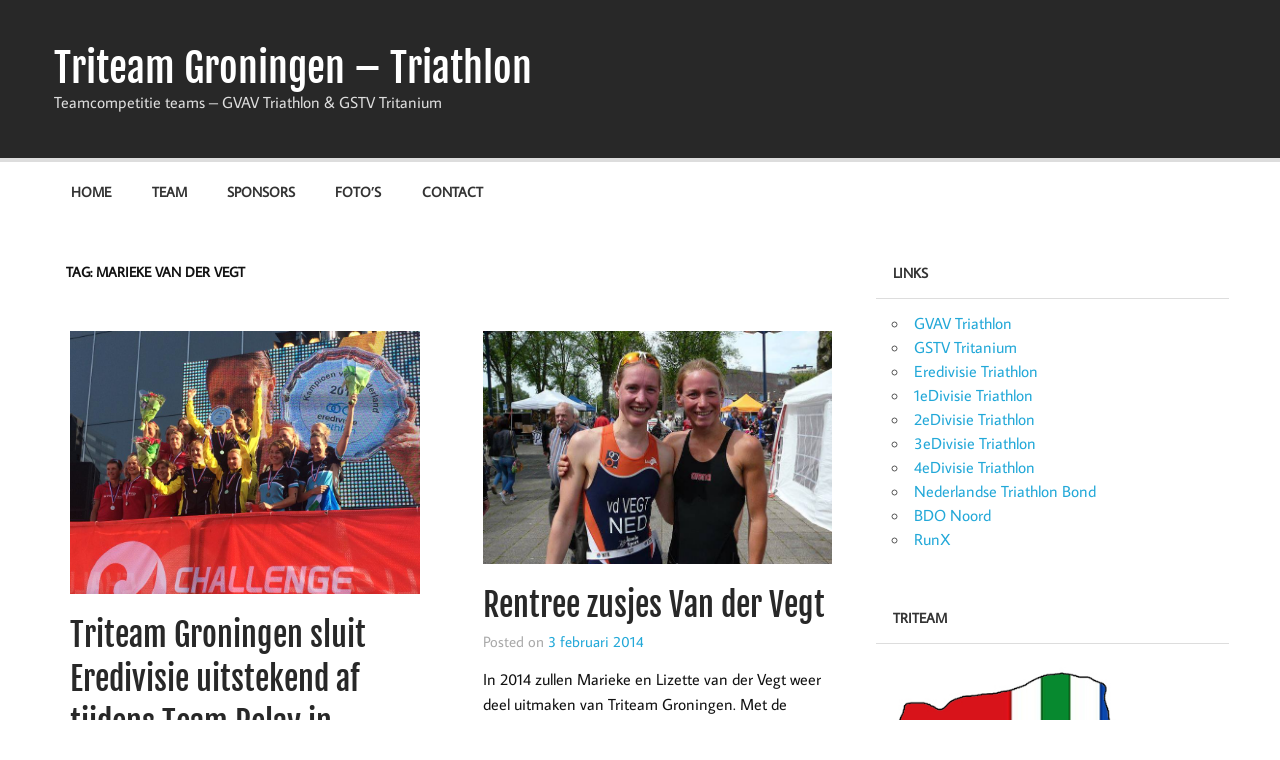

--- FILE ---
content_type: text/html; charset=UTF-8
request_url: https://www.triteamgroningen.nl/tag/marieke-van-der-vegt/
body_size: 6739
content:
<!DOCTYPE html><!-- HTML 5 -->
<html lang="nl-NL">

<head>
<meta charset="UTF-8" />
<meta name="viewport" content="width=device-width, initial-scale=1">
<link rel="profile" href="http://gmpg.org/xfn/11" />
<link rel="pingback" href="https://www.triteamgroningen.nl/xmlrpc.php" />

<style type='text/css'>Default CSS Comment</style><title>Marieke van der Vegt &#8211; Triteam Groningen &#8211; Triathlon</title>
<meta name='robots' content='max-image-preview:large' />
<link rel="alternate" type="application/rss+xml" title="Triteam Groningen - Triathlon &raquo; feed" href="https://www.triteamgroningen.nl/feed/" />
<link rel="alternate" type="application/rss+xml" title="Triteam Groningen - Triathlon &raquo; reacties feed" href="https://www.triteamgroningen.nl/comments/feed/" />
<link rel="alternate" type="application/rss+xml" title="Triteam Groningen - Triathlon &raquo; Marieke van der Vegt tag feed" href="https://www.triteamgroningen.nl/tag/marieke-van-der-vegt/feed/" />
<style id='wp-img-auto-sizes-contain-inline-css' type='text/css'>
img:is([sizes=auto i],[sizes^="auto," i]){contain-intrinsic-size:3000px 1500px}
/*# sourceURL=wp-img-auto-sizes-contain-inline-css */
</style>
<link rel='stylesheet' id='srp-layout-stylesheet-css' href='https://www.triteamgroningen.nl/wp-content/plugins/special-recent-posts/css/layout.css?ver=6.9' type='text/css' media='all' />
<link rel='stylesheet' id='momentous-custom-fonts-css' href='https://www.triteamgroningen.nl/wp-content/themes/momentous-lite/css/custom-fonts.css?ver=20180413' type='text/css' media='all' />
<link rel='stylesheet' id='sbi_styles-css' href='https://www.triteamgroningen.nl/wp-content/plugins/instagram-feed/css/sbi-styles.min.css?ver=6.10.0' type='text/css' media='all' />
<style id='wp-block-library-inline-css' type='text/css'>
:root{--wp-block-synced-color:#7a00df;--wp-block-synced-color--rgb:122,0,223;--wp-bound-block-color:var(--wp-block-synced-color);--wp-editor-canvas-background:#ddd;--wp-admin-theme-color:#007cba;--wp-admin-theme-color--rgb:0,124,186;--wp-admin-theme-color-darker-10:#006ba1;--wp-admin-theme-color-darker-10--rgb:0,107,160.5;--wp-admin-theme-color-darker-20:#005a87;--wp-admin-theme-color-darker-20--rgb:0,90,135;--wp-admin-border-width-focus:2px}@media (min-resolution:192dpi){:root{--wp-admin-border-width-focus:1.5px}}.wp-element-button{cursor:pointer}:root .has-very-light-gray-background-color{background-color:#eee}:root .has-very-dark-gray-background-color{background-color:#313131}:root .has-very-light-gray-color{color:#eee}:root .has-very-dark-gray-color{color:#313131}:root .has-vivid-green-cyan-to-vivid-cyan-blue-gradient-background{background:linear-gradient(135deg,#00d084,#0693e3)}:root .has-purple-crush-gradient-background{background:linear-gradient(135deg,#34e2e4,#4721fb 50%,#ab1dfe)}:root .has-hazy-dawn-gradient-background{background:linear-gradient(135deg,#faaca8,#dad0ec)}:root .has-subdued-olive-gradient-background{background:linear-gradient(135deg,#fafae1,#67a671)}:root .has-atomic-cream-gradient-background{background:linear-gradient(135deg,#fdd79a,#004a59)}:root .has-nightshade-gradient-background{background:linear-gradient(135deg,#330968,#31cdcf)}:root .has-midnight-gradient-background{background:linear-gradient(135deg,#020381,#2874fc)}:root{--wp--preset--font-size--normal:16px;--wp--preset--font-size--huge:42px}.has-regular-font-size{font-size:1em}.has-larger-font-size{font-size:2.625em}.has-normal-font-size{font-size:var(--wp--preset--font-size--normal)}.has-huge-font-size{font-size:var(--wp--preset--font-size--huge)}.has-text-align-center{text-align:center}.has-text-align-left{text-align:left}.has-text-align-right{text-align:right}.has-fit-text{white-space:nowrap!important}#end-resizable-editor-section{display:none}.aligncenter{clear:both}.items-justified-left{justify-content:flex-start}.items-justified-center{justify-content:center}.items-justified-right{justify-content:flex-end}.items-justified-space-between{justify-content:space-between}.screen-reader-text{border:0;clip-path:inset(50%);height:1px;margin:-1px;overflow:hidden;padding:0;position:absolute;width:1px;word-wrap:normal!important}.screen-reader-text:focus{background-color:#ddd;clip-path:none;color:#444;display:block;font-size:1em;height:auto;left:5px;line-height:normal;padding:15px 23px 14px;text-decoration:none;top:5px;width:auto;z-index:100000}html :where(.has-border-color){border-style:solid}html :where([style*=border-top-color]){border-top-style:solid}html :where([style*=border-right-color]){border-right-style:solid}html :where([style*=border-bottom-color]){border-bottom-style:solid}html :where([style*=border-left-color]){border-left-style:solid}html :where([style*=border-width]){border-style:solid}html :where([style*=border-top-width]){border-top-style:solid}html :where([style*=border-right-width]){border-right-style:solid}html :where([style*=border-bottom-width]){border-bottom-style:solid}html :where([style*=border-left-width]){border-left-style:solid}html :where(img[class*=wp-image-]){height:auto;max-width:100%}:where(figure){margin:0 0 1em}html :where(.is-position-sticky){--wp-admin--admin-bar--position-offset:var(--wp-admin--admin-bar--height,0px)}@media screen and (max-width:600px){html :where(.is-position-sticky){--wp-admin--admin-bar--position-offset:0px}}

/*# sourceURL=wp-block-library-inline-css */
</style><style id='global-styles-inline-css' type='text/css'>
:root{--wp--preset--aspect-ratio--square: 1;--wp--preset--aspect-ratio--4-3: 4/3;--wp--preset--aspect-ratio--3-4: 3/4;--wp--preset--aspect-ratio--3-2: 3/2;--wp--preset--aspect-ratio--2-3: 2/3;--wp--preset--aspect-ratio--16-9: 16/9;--wp--preset--aspect-ratio--9-16: 9/16;--wp--preset--color--black: #353535;--wp--preset--color--cyan-bluish-gray: #abb8c3;--wp--preset--color--white: #ffffff;--wp--preset--color--pale-pink: #f78da7;--wp--preset--color--vivid-red: #cf2e2e;--wp--preset--color--luminous-vivid-orange: #ff6900;--wp--preset--color--luminous-vivid-amber: #fcb900;--wp--preset--color--light-green-cyan: #7bdcb5;--wp--preset--color--vivid-green-cyan: #00d084;--wp--preset--color--pale-cyan-blue: #8ed1fc;--wp--preset--color--vivid-cyan-blue: #0693e3;--wp--preset--color--vivid-purple: #9b51e0;--wp--preset--color--primary: #22a8d8;--wp--preset--color--light-gray: #f0f0f0;--wp--preset--color--dark-gray: #777777;--wp--preset--gradient--vivid-cyan-blue-to-vivid-purple: linear-gradient(135deg,rgb(6,147,227) 0%,rgb(155,81,224) 100%);--wp--preset--gradient--light-green-cyan-to-vivid-green-cyan: linear-gradient(135deg,rgb(122,220,180) 0%,rgb(0,208,130) 100%);--wp--preset--gradient--luminous-vivid-amber-to-luminous-vivid-orange: linear-gradient(135deg,rgb(252,185,0) 0%,rgb(255,105,0) 100%);--wp--preset--gradient--luminous-vivid-orange-to-vivid-red: linear-gradient(135deg,rgb(255,105,0) 0%,rgb(207,46,46) 100%);--wp--preset--gradient--very-light-gray-to-cyan-bluish-gray: linear-gradient(135deg,rgb(238,238,238) 0%,rgb(169,184,195) 100%);--wp--preset--gradient--cool-to-warm-spectrum: linear-gradient(135deg,rgb(74,234,220) 0%,rgb(151,120,209) 20%,rgb(207,42,186) 40%,rgb(238,44,130) 60%,rgb(251,105,98) 80%,rgb(254,248,76) 100%);--wp--preset--gradient--blush-light-purple: linear-gradient(135deg,rgb(255,206,236) 0%,rgb(152,150,240) 100%);--wp--preset--gradient--blush-bordeaux: linear-gradient(135deg,rgb(254,205,165) 0%,rgb(254,45,45) 50%,rgb(107,0,62) 100%);--wp--preset--gradient--luminous-dusk: linear-gradient(135deg,rgb(255,203,112) 0%,rgb(199,81,192) 50%,rgb(65,88,208) 100%);--wp--preset--gradient--pale-ocean: linear-gradient(135deg,rgb(255,245,203) 0%,rgb(182,227,212) 50%,rgb(51,167,181) 100%);--wp--preset--gradient--electric-grass: linear-gradient(135deg,rgb(202,248,128) 0%,rgb(113,206,126) 100%);--wp--preset--gradient--midnight: linear-gradient(135deg,rgb(2,3,129) 0%,rgb(40,116,252) 100%);--wp--preset--font-size--small: 13px;--wp--preset--font-size--medium: 20px;--wp--preset--font-size--large: 36px;--wp--preset--font-size--x-large: 42px;--wp--preset--spacing--20: 0.44rem;--wp--preset--spacing--30: 0.67rem;--wp--preset--spacing--40: 1rem;--wp--preset--spacing--50: 1.5rem;--wp--preset--spacing--60: 2.25rem;--wp--preset--spacing--70: 3.38rem;--wp--preset--spacing--80: 5.06rem;--wp--preset--shadow--natural: 6px 6px 9px rgba(0, 0, 0, 0.2);--wp--preset--shadow--deep: 12px 12px 50px rgba(0, 0, 0, 0.4);--wp--preset--shadow--sharp: 6px 6px 0px rgba(0, 0, 0, 0.2);--wp--preset--shadow--outlined: 6px 6px 0px -3px rgb(255, 255, 255), 6px 6px rgb(0, 0, 0);--wp--preset--shadow--crisp: 6px 6px 0px rgb(0, 0, 0);}:where(.is-layout-flex){gap: 0.5em;}:where(.is-layout-grid){gap: 0.5em;}body .is-layout-flex{display: flex;}.is-layout-flex{flex-wrap: wrap;align-items: center;}.is-layout-flex > :is(*, div){margin: 0;}body .is-layout-grid{display: grid;}.is-layout-grid > :is(*, div){margin: 0;}:where(.wp-block-columns.is-layout-flex){gap: 2em;}:where(.wp-block-columns.is-layout-grid){gap: 2em;}:where(.wp-block-post-template.is-layout-flex){gap: 1.25em;}:where(.wp-block-post-template.is-layout-grid){gap: 1.25em;}.has-black-color{color: var(--wp--preset--color--black) !important;}.has-cyan-bluish-gray-color{color: var(--wp--preset--color--cyan-bluish-gray) !important;}.has-white-color{color: var(--wp--preset--color--white) !important;}.has-pale-pink-color{color: var(--wp--preset--color--pale-pink) !important;}.has-vivid-red-color{color: var(--wp--preset--color--vivid-red) !important;}.has-luminous-vivid-orange-color{color: var(--wp--preset--color--luminous-vivid-orange) !important;}.has-luminous-vivid-amber-color{color: var(--wp--preset--color--luminous-vivid-amber) !important;}.has-light-green-cyan-color{color: var(--wp--preset--color--light-green-cyan) !important;}.has-vivid-green-cyan-color{color: var(--wp--preset--color--vivid-green-cyan) !important;}.has-pale-cyan-blue-color{color: var(--wp--preset--color--pale-cyan-blue) !important;}.has-vivid-cyan-blue-color{color: var(--wp--preset--color--vivid-cyan-blue) !important;}.has-vivid-purple-color{color: var(--wp--preset--color--vivid-purple) !important;}.has-black-background-color{background-color: var(--wp--preset--color--black) !important;}.has-cyan-bluish-gray-background-color{background-color: var(--wp--preset--color--cyan-bluish-gray) !important;}.has-white-background-color{background-color: var(--wp--preset--color--white) !important;}.has-pale-pink-background-color{background-color: var(--wp--preset--color--pale-pink) !important;}.has-vivid-red-background-color{background-color: var(--wp--preset--color--vivid-red) !important;}.has-luminous-vivid-orange-background-color{background-color: var(--wp--preset--color--luminous-vivid-orange) !important;}.has-luminous-vivid-amber-background-color{background-color: var(--wp--preset--color--luminous-vivid-amber) !important;}.has-light-green-cyan-background-color{background-color: var(--wp--preset--color--light-green-cyan) !important;}.has-vivid-green-cyan-background-color{background-color: var(--wp--preset--color--vivid-green-cyan) !important;}.has-pale-cyan-blue-background-color{background-color: var(--wp--preset--color--pale-cyan-blue) !important;}.has-vivid-cyan-blue-background-color{background-color: var(--wp--preset--color--vivid-cyan-blue) !important;}.has-vivid-purple-background-color{background-color: var(--wp--preset--color--vivid-purple) !important;}.has-black-border-color{border-color: var(--wp--preset--color--black) !important;}.has-cyan-bluish-gray-border-color{border-color: var(--wp--preset--color--cyan-bluish-gray) !important;}.has-white-border-color{border-color: var(--wp--preset--color--white) !important;}.has-pale-pink-border-color{border-color: var(--wp--preset--color--pale-pink) !important;}.has-vivid-red-border-color{border-color: var(--wp--preset--color--vivid-red) !important;}.has-luminous-vivid-orange-border-color{border-color: var(--wp--preset--color--luminous-vivid-orange) !important;}.has-luminous-vivid-amber-border-color{border-color: var(--wp--preset--color--luminous-vivid-amber) !important;}.has-light-green-cyan-border-color{border-color: var(--wp--preset--color--light-green-cyan) !important;}.has-vivid-green-cyan-border-color{border-color: var(--wp--preset--color--vivid-green-cyan) !important;}.has-pale-cyan-blue-border-color{border-color: var(--wp--preset--color--pale-cyan-blue) !important;}.has-vivid-cyan-blue-border-color{border-color: var(--wp--preset--color--vivid-cyan-blue) !important;}.has-vivid-purple-border-color{border-color: var(--wp--preset--color--vivid-purple) !important;}.has-vivid-cyan-blue-to-vivid-purple-gradient-background{background: var(--wp--preset--gradient--vivid-cyan-blue-to-vivid-purple) !important;}.has-light-green-cyan-to-vivid-green-cyan-gradient-background{background: var(--wp--preset--gradient--light-green-cyan-to-vivid-green-cyan) !important;}.has-luminous-vivid-amber-to-luminous-vivid-orange-gradient-background{background: var(--wp--preset--gradient--luminous-vivid-amber-to-luminous-vivid-orange) !important;}.has-luminous-vivid-orange-to-vivid-red-gradient-background{background: var(--wp--preset--gradient--luminous-vivid-orange-to-vivid-red) !important;}.has-very-light-gray-to-cyan-bluish-gray-gradient-background{background: var(--wp--preset--gradient--very-light-gray-to-cyan-bluish-gray) !important;}.has-cool-to-warm-spectrum-gradient-background{background: var(--wp--preset--gradient--cool-to-warm-spectrum) !important;}.has-blush-light-purple-gradient-background{background: var(--wp--preset--gradient--blush-light-purple) !important;}.has-blush-bordeaux-gradient-background{background: var(--wp--preset--gradient--blush-bordeaux) !important;}.has-luminous-dusk-gradient-background{background: var(--wp--preset--gradient--luminous-dusk) !important;}.has-pale-ocean-gradient-background{background: var(--wp--preset--gradient--pale-ocean) !important;}.has-electric-grass-gradient-background{background: var(--wp--preset--gradient--electric-grass) !important;}.has-midnight-gradient-background{background: var(--wp--preset--gradient--midnight) !important;}.has-small-font-size{font-size: var(--wp--preset--font-size--small) !important;}.has-medium-font-size{font-size: var(--wp--preset--font-size--medium) !important;}.has-large-font-size{font-size: var(--wp--preset--font-size--large) !important;}.has-x-large-font-size{font-size: var(--wp--preset--font-size--x-large) !important;}
/*# sourceURL=global-styles-inline-css */
</style>

<style id='classic-theme-styles-inline-css' type='text/css'>
/*! This file is auto-generated */
.wp-block-button__link{color:#fff;background-color:#32373c;border-radius:9999px;box-shadow:none;text-decoration:none;padding:calc(.667em + 2px) calc(1.333em + 2px);font-size:1.125em}.wp-block-file__button{background:#32373c;color:#fff;text-decoration:none}
/*# sourceURL=/wp-includes/css/classic-themes.min.css */
</style>
<link rel='stylesheet' id='cfblbcss-css' href='https://www.triteamgroningen.nl/wp-content/plugins/cardoza-facebook-like-box/cardozafacebook.css?ver=6.9' type='text/css' media='all' />
<link rel='stylesheet' id='mtphr-widgets-font-css' href='https://www.triteamgroningen.nl/wp-content/plugins/mtphr-widgets/assets/fontastic/styles.css?ver=1609615247' type='text/css' media='all' />
<link rel='stylesheet' id='mtphr-widgets-css' href='https://www.triteamgroningen.nl/wp-content/plugins/mtphr-widgets/assets/css/style.css?ver=1609615247' type='text/css' media='all' />
<link rel='stylesheet' id='mtphr-tabs-css' href='https://www.triteamgroningen.nl/wp-content/plugins/mtphr-widgets/assets/mtphr-tabs/mtphr-tabs.css?ver=1609615247' type='text/css' media='all' />
<link rel='stylesheet' id='momentous-lite-stylesheet-css' href='https://www.triteamgroningen.nl/wp-content/themes/momentous-lite/style.css?ver=1.4.5' type='text/css' media='all' />
<link rel='stylesheet' id='genericons-css' href='https://www.triteamgroningen.nl/wp-content/themes/momentous-lite/css/genericons/genericons.css?ver=3.4.1' type='text/css' media='all' />
<script type="text/javascript" src="https://www.triteamgroningen.nl/wp-includes/js/jquery/jquery.min.js?ver=3.7.1" id="jquery-core-js"></script>
<script type="text/javascript" src="https://www.triteamgroningen.nl/wp-includes/js/jquery/jquery-migrate.min.js?ver=3.4.1" id="jquery-migrate-js"></script>
<script type="text/javascript" src="https://www.triteamgroningen.nl/wp-content/plugins/cardoza-facebook-like-box/cardozafacebook.js?ver=6.9" id="cfblbjs-js"></script>
<script type="text/javascript" src="https://www.triteamgroningen.nl/wp-content/themes/momentous-lite/js/navigation.js?ver=20160719" id="momentous-lite-jquery-navigation-js"></script>
<script type="text/javascript" src="https://www.triteamgroningen.nl/wp-includes/js/imagesloaded.min.js?ver=5.0.0" id="imagesloaded-js"></script>
<script type="text/javascript" src="https://www.triteamgroningen.nl/wp-includes/js/masonry.min.js?ver=4.2.2" id="masonry-js"></script>
<script type="text/javascript" src="https://www.triteamgroningen.nl/wp-content/themes/momentous-lite/js/masonry-init.js?ver=20160719" id="momentous-lite-masonry-js"></script>
<link rel="https://api.w.org/" href="https://www.triteamgroningen.nl/wp-json/" /><link rel="alternate" title="JSON" type="application/json" href="https://www.triteamgroningen.nl/wp-json/wp/v2/tags/26" /><link rel="EditURI" type="application/rsd+xml" title="RSD" href="https://www.triteamgroningen.nl/xmlrpc.php?rsd" />
<meta name="generator" content="WordPress 6.9" />
<style type="text/css" id="custom-background-css">
body.custom-background { background-color: #ffffff; }
</style>
	<link rel="icon" href="https://www.triteamgroningen.nl/wp-content/uploads/2020/04/cropped-Triteam-groter-jpg-32x32.jpg" sizes="32x32" />
<link rel="icon" href="https://www.triteamgroningen.nl/wp-content/uploads/2020/04/cropped-Triteam-groter-jpg-192x192.jpg" sizes="192x192" />
<link rel="apple-touch-icon" href="https://www.triteamgroningen.nl/wp-content/uploads/2020/04/cropped-Triteam-groter-jpg-180x180.jpg" />
<meta name="msapplication-TileImage" content="https://www.triteamgroningen.nl/wp-content/uploads/2020/04/cropped-Triteam-groter-jpg-270x270.jpg" />
</head>

<body class="archive tag tag-marieke-van-der-vegt tag-26 custom-background wp-theme-momentous-lite">

<a class="skip-link screen-reader-text" href="#content">Skip to content</a>


<div id="wrapper" class="hfeed">

	<div id="header-wrap">

		
		<header id="header" class="container clearfix" role="banner">

			<div id="logo">

								
		<p class="site-title"><a href="https://www.triteamgroningen.nl/" rel="home">Triteam Groningen &#8211; Triathlon</a></p>

					
			<p class="site-description">Teamcompetitie teams &#8211; GVAV Triathlon &amp; GSTV Tritanium</p>

		
			</div>

			<div id="header-content" class="clearfix">

				
				
			</div>

		</header>

		<div id="navigation-wrap">

			<div id="navigation" class="container clearfix">

				
						<div id="navi-social-icons" class="social-icons-wrap clearfix">
													</div>

				

				<nav id="mainnav" class="clearfix" role="navigation">
					<ul id="mainnav-menu" class="main-navigation-menu"><li id="menu-item-2082" class="menu-item menu-item-type-custom menu-item-object-custom menu-item-home menu-item-2082"><a href="http://www.triteamgroningen.nl/">Home</a></li>
<li id="menu-item-281" class="menu-item menu-item-type-post_type menu-item-object-page menu-item-has-children menu-item-281"><a href="https://www.triteamgroningen.nl/team-2/">Team</a>
<ul class="sub-menu">
	<li id="menu-item-818" class="menu-item menu-item-type-post_type menu-item-object-page menu-item-has-children menu-item-818"><a href="https://www.triteamgroningen.nl/team-2/eredivisie/">Eredivisie</a>
	<ul class="sub-menu">
		<li id="menu-item-283" class="menu-item menu-item-type-post_type menu-item-object-page menu-item-283"><a href="https://www.triteamgroningen.nl/team-2/eredivisie/dames/">Vrouwen Eredivisie</a></li>
		<li id="menu-item-2080" class="menu-item menu-item-type-post_type menu-item-object-page menu-item-2080"><a href="https://www.triteamgroningen.nl/team-2/eredivisie/mannen-eredivisie/">Mannen eredivisie</a></li>
	</ul>
</li>
	<li id="menu-item-817" class="menu-item menu-item-type-post_type menu-item-object-page menu-item-has-children menu-item-817"><a href="https://www.triteamgroningen.nl/team-2/1e-divisie/">1eDivisie</a>
	<ul class="sub-menu">
		<li id="menu-item-827" class="menu-item menu-item-type-post_type menu-item-object-page menu-item-827"><a href="https://www.triteamgroningen.nl/team-2/1e-divisie/heren/">Mannen 1e divisie</a></li>
		<li id="menu-item-828" class="menu-item menu-item-type-post_type menu-item-object-page menu-item-828"><a href="https://www.triteamgroningen.nl/team-2/1e-divisie/dames/">Vrouwen 1e divisie</a></li>
	</ul>
</li>
	<li id="menu-item-816" class="menu-item menu-item-type-post_type menu-item-object-page menu-item-has-children menu-item-816"><a href="https://www.triteamgroningen.nl/team-2/2e-divisie/">2eDivisie</a>
	<ul class="sub-menu">
		<li id="menu-item-830" class="menu-item menu-item-type-post_type menu-item-object-page menu-item-830"><a href="https://www.triteamgroningen.nl/team-2/2e-divisie/heren/">Mannen 2e divisie</a></li>
		<li id="menu-item-1367" class="menu-item menu-item-type-post_type menu-item-object-page menu-item-1367"><a href="https://www.triteamgroningen.nl/team-2/2e-divisie/dames/">Vrouwen 2e divisie</a></li>
	</ul>
</li>
	<li id="menu-item-1374" class="menu-item menu-item-type-post_type menu-item-object-page menu-item-has-children menu-item-1374"><a href="https://www.triteamgroningen.nl/team-2/3edivisie/">3eDivisie</a>
	<ul class="sub-menu">
		<li id="menu-item-1373" class="menu-item menu-item-type-post_type menu-item-object-page menu-item-1373"><a href="https://www.triteamgroningen.nl/team-2/3edivisie/heren/">Mannen 3e divisie</a></li>
		<li id="menu-item-2081" class="menu-item menu-item-type-post_type menu-item-object-page menu-item-2081"><a href="https://www.triteamgroningen.nl/team-2/3edivisie/vrouwen-3e-divisie/">Vrouwen 3e divisie</a></li>
	</ul>
</li>
	<li id="menu-item-1928" class="menu-item menu-item-type-post_type menu-item-object-page menu-item-has-children menu-item-1928"><a href="https://www.triteamgroningen.nl/team-2/4de-divisie/">4e Divisie</a>
	<ul class="sub-menu">
		<li id="menu-item-1941" class="menu-item menu-item-type-post_type menu-item-object-page menu-item-1941"><a href="https://www.triteamgroningen.nl/team-2/4de-divisie/4de-divisie-mannen/">Mannen 4e divisie</a></li>
	</ul>
</li>
</ul>
</li>
<li id="menu-item-279" class="menu-item menu-item-type-post_type menu-item-object-page menu-item-279"><a href="https://www.triteamgroningen.nl/sponsors/">Sponsors</a></li>
<li id="menu-item-278" class="menu-item menu-item-type-post_type menu-item-object-page menu-item-278"><a href="https://www.triteamgroningen.nl/fotos/">Foto&#8217;s</a></li>
<li id="menu-item-2083" class="menu-item menu-item-type-post_type menu-item-object-page menu-item-2083"><a href="https://www.triteamgroningen.nl/contact/">Contact</a></li>
</ul>				</nav>

			</div>

		</div>

	</div>

	

	<div id="wrap" class="container clearfix">
		
		<section id="content" class="primary" role="main">
	
						
				<header class="page-header">
					<h1 class="archive-title">Tag: <span>Marieke van der Vegt</span></h1>				</header>
			
									
			<div id="post-wrapper" class="post-wrapper clearfix">

				
	<div class="post-wrap clearfix">

		<article id="post-1265" class="post-1265 post type-post status-publish format-standard has-post-thumbnail hentry category-wedstrijd tag-cesar-beilo tag-challenge-almere tag-danne-boterenbrood tag-eredivisie tag-erik-schroder tag-henk-jan-dolsma tag-lizette-van-der-vegt tag-marieke-van-der-vegt tag-martine-bruinsma tag-tim-stoffelsma">

			
		<a href="https://www.triteamgroningen.nl/wedstrijd/triteam-groningen-sluit-eredivisie-uitstekend-af-tijdens-team-relay-in-almere/" rel="bookmark">
			<img width="400" height="300" src="https://www.triteamgroningen.nl/wp-content/uploads/2014/09/Sione-Jongstra-043.jpg" class="attachment-post-thumbnail size-post-thumbnail wp-post-image" alt="" decoding="async" fetchpriority="high" srcset="https://www.triteamgroningen.nl/wp-content/uploads/2014/09/Sione-Jongstra-043.jpg 960w, https://www.triteamgroningen.nl/wp-content/uploads/2014/09/Sione-Jongstra-043-300x225.jpg 300w" sizes="(max-width: 400px) 100vw, 400px" />		</a>


			<h2 class="entry-title post-title"><a href="https://www.triteamgroningen.nl/wedstrijd/triteam-groningen-sluit-eredivisie-uitstekend-af-tijdens-team-relay-in-almere/" rel="bookmark">Triteam Groningen sluit Eredivisie uitstekend af tijdens Team Relay in Almere</a></h2>
			<div class="entry-meta postmeta clearfix"><span class="meta-date">Posted on <a href="https://www.triteamgroningen.nl/wedstrijd/triteam-groningen-sluit-eredivisie-uitstekend-af-tijdens-team-relay-in-almere/" title="11:50" rel="bookmark"><time class="entry-date published updated" datetime="2014-09-15T11:50:18+01:00">15 september 2014</time></a></span></div>

			<div class="entry clearfix">
				<p>Op zondag 14 september was Almere wederom decor van de finale van de Lotto Eredivisie Triathlon. Het werd een waar spektakel tijdens de Team Relay, [&#8230;]</p>
<a href="https://www.triteamgroningen.nl/wedstrijd/triteam-groningen-sluit-eredivisie-uitstekend-af-tijdens-team-relay-in-almere/" class="more-link">Continue reading &raquo;</a>			</div>

			<div class="postinfo clearfix"></div>

		</article>

	</div>

	<div class="post-wrap clearfix">

		<article id="post-947" class="post-947 post type-post status-publish format-standard has-post-thumbnail hentry category-nieuws tag-damesselectie tag-lizette-van-der-vegt tag-marieke-van-der-vegt">

			
		<a href="https://www.triteamgroningen.nl/nieuws/rentree-zusjes-van-der-vegt/" rel="bookmark">
			<img width="452" height="300" src="https://www.triteamgroningen.nl/wp-content/uploads/2014/01/Marieke-en-Lizette.jpg" class="attachment-post-thumbnail size-post-thumbnail wp-post-image" alt="" decoding="async" srcset="https://www.triteamgroningen.nl/wp-content/uploads/2014/01/Marieke-en-Lizette.jpg 723w, https://www.triteamgroningen.nl/wp-content/uploads/2014/01/Marieke-en-Lizette-300x199.jpg 300w" sizes="(max-width: 452px) 100vw, 452px" />		</a>


			<h2 class="entry-title post-title"><a href="https://www.triteamgroningen.nl/nieuws/rentree-zusjes-van-der-vegt/" rel="bookmark">Rentree zusjes Van der Vegt</a></h2>
			<div class="entry-meta postmeta clearfix"><span class="meta-date">Posted on <a href="https://www.triteamgroningen.nl/nieuws/rentree-zusjes-van-der-vegt/" title="16:06" rel="bookmark"><time class="entry-date published updated" datetime="2014-02-03T16:06:59+01:00">3 februari 2014</time></a></span></div>

			<div class="entry clearfix">
				<p>In 2014 zullen Marieke en Lizette van der Vegt weer deel uitmaken van Triteam Groningen. Met de rentree van de zusjes, is de damesselectie van [&#8230;]</p>
<a href="https://www.triteamgroningen.nl/nieuws/rentree-zusjes-van-der-vegt/" class="more-link">Continue reading &raquo;</a>			</div>

			<div class="postinfo clearfix"></div>

		</article>

	</div>

	<div class="post-wrap clearfix">

		<article id="post-470" class="post-470 post type-post status-publish format-standard has-post-thumbnail hentry category-uncategorized tag-damesselectie tag-lizette-van-der-vegt tag-marieke-van-der-vegt">

			
		<a href="https://www.triteamgroningen.nl/uncategorized/zusjes-van-der-vegt-stappen-uit-triteam-groningen/" rel="bookmark">
			<img width="402" height="300" src="https://www.triteamgroningen.nl/wp-content/uploads/2013/04/Afbeelding-2.jpg" class="attachment-post-thumbnail size-post-thumbnail wp-post-image" alt="" decoding="async" srcset="https://www.triteamgroningen.nl/wp-content/uploads/2013/04/Afbeelding-2.jpg 637w, https://www.triteamgroningen.nl/wp-content/uploads/2013/04/Afbeelding-2-300x223.jpg 300w" sizes="(max-width: 402px) 100vw, 402px" />		</a>


			<h2 class="entry-title post-title"><a href="https://www.triteamgroningen.nl/uncategorized/zusjes-van-der-vegt-stappen-uit-triteam-groningen/" rel="bookmark">Zusjes Van der Vegt stappen uit Triteam Groningen</a></h2>
			<div class="entry-meta postmeta clearfix"><span class="meta-date">Posted on <a href="https://www.triteamgroningen.nl/uncategorized/zusjes-van-der-vegt-stappen-uit-triteam-groningen/" title="12:01" rel="bookmark"><time class="entry-date published updated" datetime="2013-04-23T12:01:59+01:00">23 april 2013</time></a></span></div>

			<div class="entry clearfix">
				<p>Lizette en Marieke van der Vegt maken vanaf heden geen deel meer uit van Triteam Groningen. De visie op het technische beleid met betrekking tot [&#8230;]</p>
<a href="https://www.triteamgroningen.nl/uncategorized/zusjes-van-der-vegt-stappen-uit-triteam-groningen/" class="more-link">Continue reading &raquo;</a>			</div>

			<div class="postinfo clearfix"></div>

		</article>

	</div>
			
			</div>
			
						
		</section>
		
		
	<section id="sidebar" class="secondary clearfix" role="complementary">

		<aside id="linkcat-83" class="widget widget_links"><h3 class="widgettitle"><span>Links</span></h3>
	<ul class='xoxo blogroll'>
<li><a href="http://www.gvavtriathlon.nl/">GVAV Triathlon</a></li>
<li><a href="http://www.tritanium.nl/index.php?lang=en">GSTV Tritanium</a></li>
<li><a href="https://teamcompetities.nl/eredivisie-triathlon/">Eredivisie Triathlon</a></li>
<li><a href="https://teamcompetities.nl/1edivisie-triathlon/">1eDivisie Triathlon</a></li>
<li><a href="https://teamcompetities.nl/2edivisie-triathlon/">2eDivisie Triathlon</a></li>
<li><a href="https://teamcompetities.nl/3edivisie-triathlon/">3eDivisie Triathlon</a></li>
<li><a href="https://teamcompetities.nl/4edivisie-triathlon/">4eDivisie Triathlon</a></li>
<li><a href="http://www.triathlonbond.nl/">Nederlandse Triathlon Bond</a></li>
<li><a href="https://www.bdo.nl/nl-nl/locaties/bdo-groningen" target="_blank">BDO Noord</a></li>
<li><a href="https://runx.nl/groningen/">RunX</a></li>

	</ul>
</aside>
<aside id="widget_sp_image-8" class="widget widget_sp_image"><h3 class="widgettitle"><span>Triteam</span></h3><a href="http://www.triteamgroningen.nl" target="_blank" class="widget_sp_image-image-link" title="Triteam"><img width="400" height="400" alt="Triteam" class="attachment-full aligncenter" style="max-width: 100%;" srcset="https://www.triteamgroningen.nl/wp-content/uploads/2016/04/triteam2016.jpeg 400w, https://www.triteamgroningen.nl/wp-content/uploads/2016/04/triteam2016-150x150.jpeg 150w, https://www.triteamgroningen.nl/wp-content/uploads/2016/04/triteam2016-300x300.jpeg 300w" sizes="(max-width: 400px) 100vw, 400px" src="https://www.triteamgroningen.nl/wp-content/uploads/2016/04/triteam2016.jpeg" /></a></aside>
	</section>
	</div>
	
	
	<div id="footer-bg">
	
				
		<div id="footer-wrap">
		
			<footer id="footer" class="container clearfix" role="contentinfo">
				
				<span id="footer-text"></span>
				
				<div id="credit-link">Ondersteund door <a href="http://wordpress.org" title="WordPress">WordPress</a> en <a href="https://themezee.com/themes/momentous/" title="Momentous WordPress Theme">Momentous</a>.</div>
			
			</footer>
		
		</div>

	</div>
	
</div><!-- end #wrapper -->

<script type="speculationrules">
{"prefetch":[{"source":"document","where":{"and":[{"href_matches":"/*"},{"not":{"href_matches":["/wp-*.php","/wp-admin/*","/wp-content/uploads/*","/wp-content/*","/wp-content/plugins/*","/wp-content/themes/momentous-lite/*","/*\\?(.+)"]}},{"not":{"selector_matches":"a[rel~=\"nofollow\"]"}},{"not":{"selector_matches":".no-prefetch, .no-prefetch a"}}]},"eagerness":"conservative"}]}
</script>
	<script>
			var modal = document.getElementById('cfblb_modal');
		if(modal)
		{
				var span = document.getElementsByClassName("cfblb_close")[0];

				span.onclick = function() {
					modal.style.display = "none";
				}
				
				window.onclick = function(event) {
					if (event.target == modal) {
						modal.style.display = "none";
					}
				}
		}		
	</script>
<!-- Instagram Feed JS -->
<script type="text/javascript">
var sbiajaxurl = "https://www.triteamgroningen.nl/wp-admin/admin-ajax.php";
</script>
<script type="text/javascript" src="https://www.triteamgroningen.nl/wp-content/plugins/mtphr-widgets/assets/js/jquery.easing.1.3.js?ver=1.3" id="jquery-easing-js"></script>
<script type="text/javascript" src="https://www.triteamgroningen.nl/wp-content/plugins/mtphr-widgets/assets/js/script.js?ver=1609615247" id="mtphr-widgets-js"></script>
</body>
</html>
